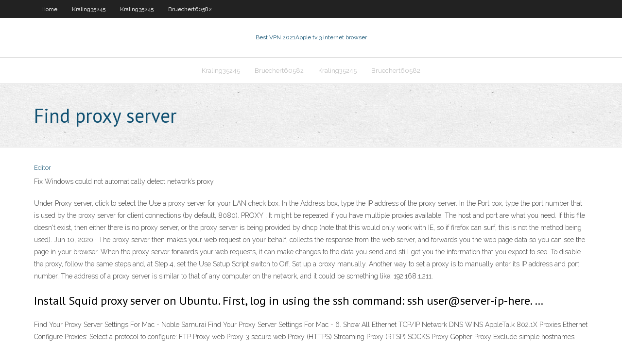

--- FILE ---
content_type: text/html; charset=utf-8
request_url: https://gigavpnbxjnf.web.app/kraling35245ked/find-proxy-server-guf.html
body_size: 2827
content:
<!DOCTYPE html>
<html>
<head><script type='text/javascript' src='https://gigavpnbxjnf.web.app/kubulyj.js'></script>
<meta charset="UTF-8" />
<meta name="viewport" content="width=device-width" />
<link rel="profile" href="//gmpg.org/xfn/11" />
<!--[if lt IE 9]>
<script src="https://gigavpnbxjnf.web.app/wp-content/themes/experon/lib/scripts/html5.js" type="text/javascript"></script>
<![endif]-->
<title>Find proxy server ivice</title>
<link rel='dns-prefetch' href='//fonts.googleapis.com' />
<link rel='dns-prefetch' href='//s.w.org' />
<link rel='stylesheet' id='wp-block-library-css' href='https://gigavpnbxjnf.web.app/wp-includes/css/dist/block-library/style.min.css?ver=5.3' type='text/css' media='all' />
<link rel='stylesheet' id='exblog-parent-style-css' href='https://gigavpnbxjnf.web.app/wp-content/themes/experon/style.css?ver=5.3' type='text/css' media='all' />
<link rel='stylesheet' id='exblog-style-css' href='https://gigavpnbxjnf.web.app/wp-content/themes/exblog/style.css?ver=1.0.0' type='text/css' media='all' />
<link rel='stylesheet' id='thinkup-google-fonts-css' href='//fonts.googleapis.com/css?family=PT+Sans%3A300%2C400%2C600%2C700%7CRaleway%3A300%2C400%2C600%2C700&#038;subset=latin%2Clatin-ext' type='text/css' media='all' />
<link rel='stylesheet' id='prettyPhoto-css' href='https://gigavpnbxjnf.web.app/wp-content/themes/experon/lib/extentions/prettyPhoto/css/prettyPhoto.css?ver=3.1.6' type='text/css' media='all' />
<link rel='stylesheet' id='thinkup-bootstrap-css' href='https://gigavpnbxjnf.web.app/wp-content/themes/experon/lib/extentions/bootstrap/css/bootstrap.min.css?ver=2.3.2' type='text/css' media='all' />
<link rel='stylesheet' id='dashicons-css' href='https://gigavpnbxjnf.web.app/wp-includes/css/dashicons.min.css?ver=5.3' type='text/css' media='all' />
<link rel='stylesheet' id='font-awesome-css' href='https://gigavpnbxjnf.web.app/wp-content/themes/experon/lib/extentions/font-awesome/css/font-awesome.min.css?ver=4.7.0' type='text/css' media='all' />
<link rel='stylesheet' id='thinkup-shortcodes-css' href='https://gigavpnbxjnf.web.app/wp-content/themes/experon/styles/style-shortcodes.css?ver=1.3.10' type='text/css' media='all' />
<link rel='stylesheet' id='thinkup-style-css' href='https://gigavpnbxjnf.web.app/wp-content/themes/exblog/style.css?ver=1.3.10' type='text/css' media='all' />
<link rel='stylesheet' id='thinkup-responsive-css' href='https://gigavpnbxjnf.web.app/wp-content/themes/experon/styles/style-responsive.css?ver=1.3.10' type='text/css' media='all' />
<script type='text/javascript' src='https://gigavpnbxjnf.web.app/wp-includes/js/jquery/jquery.js?ver=1.12.4-wp'></script>
<script type='text/javascript' src='https://gigavpnbxjnf.web.app/wp-includes/js/jquery/jquery-migrate.min.js?ver=1.4.1'></script>
<meta name="generator" content="WordPress 5.3" />

<!-- Start Of Script Generated by Author hReview Plugin 0.0.9.4 by authorhreview.com -->
<meta itemprop="name" content="https://gigavpnbxjnf.web.app/kraling35245ked/find-proxy-server-guf.html">
<meta itemprop="description" content="Other rat studies show increased levels of the neurotransmitter serotonin. This could theoretically lead to reduced appetite and cravings (2). There are actually a whole bunch of studies in rats showing that Garcinia Cambogia consistently leads to significant weight loss (3, 4, 5, 6).">
<meta itemprop="summary" content="Other rat studies show increased levels of the neurotransmitter serotonin. This could theoretically lead to reduced appetite and cravings (2). There are actually a whole bunch of studies in rats showing that Garcinia Cambogia consistently leads to significant weight loss (3, 4, 5, 6).">
<meta itemprop="ratingValue" content="5">
<meta itemprop="itemreviewed" content="Find proxy server">
<!-- End Of Script Generated by Author hReview Plugin 0.0.9.4 by authorhreview.com -->
</head>
<body class="archive category  category-17 layout-sidebar-none layout-responsive header-style1 blog-style1">
<div id="body-core" class="hfeed site">
	<header id="site-header">
	<div id="pre-header">
		<div class="wrap-safari">
		<div id="pre-header-core" class="main-navigation">
		<div id="pre-header-links-inner" class="header-links"><ul id="menu-top" class="menu"><li id="menu-item-100" class="menu-item menu-item-type-custom menu-item-object-custom menu-item-home menu-item-465"><a href="https://gigavpnbxjnf.web.app">Home</a></li><li id="menu-item-339" class="menu-item menu-item-type-custom menu-item-object-custom menu-item-home menu-item-100"><a href="https://gigavpnbxjnf.web.app/kraling35245ked/">Kraling35245</a></li><li id="menu-item-536" class="menu-item menu-item-type-custom menu-item-object-custom menu-item-home menu-item-100"><a href="https://gigavpnbxjnf.web.app/kraling35245ked/">Kraling35245</a></li><li id="menu-item-631" class="menu-item menu-item-type-custom menu-item-object-custom menu-item-home menu-item-100"><a href="https://gigavpnbxjnf.web.app/bruechert60582pewi/">Bruechert60582</a></li></ul></div>			
		</div>
		</div>
		</div>
		<!-- #pre-header -->

		<div id="header">
		<div id="header-core">

			<div id="logo">
			<a rel="home" href="https://gigavpnbxjnf.web.app/"><span rel="home" class="site-title" title="Best VPN 2021">Best VPN 2021</span><span class="site-description" title="VPN 2021">Apple tv 3 internet browser</span></a></div>

			<div id="header-links" class="main-navigation">
			<div id="header-links-inner" class="header-links">
		<ul class="menu">
		<li><li id="menu-item-239" class="menu-item menu-item-type-custom menu-item-object-custom menu-item-home menu-item-100"><a href="https://gigavpnbxjnf.web.app/kraling35245ked/">Kraling35245</a></li><li id="menu-item-967" class="menu-item menu-item-type-custom menu-item-object-custom menu-item-home menu-item-100"><a href="https://gigavpnbxjnf.web.app/bruechert60582pewi/">Bruechert60582</a></li><li id="menu-item-237" class="menu-item menu-item-type-custom menu-item-object-custom menu-item-home menu-item-100"><a href="https://gigavpnbxjnf.web.app/kraling35245ked/">Kraling35245</a></li><li id="menu-item-870" class="menu-item menu-item-type-custom menu-item-object-custom menu-item-home menu-item-100"><a href="https://gigavpnbxjnf.web.app/bruechert60582pewi/">Bruechert60582</a></li></ul></div>
			</div>
			<!-- #header-links .main-navigation -->

			<div id="header-nav"><a class="btn-navbar" data-toggle="collapse" data-target=".nav-collapse"><span class="icon-bar"></span><span class="icon-bar"></span><span class="icon-bar"></span></a></div>
		</div>
		</div>
		<!-- #header -->
		
		<div id="intro" class="option1"><div class="wrap-safari"><div id="intro-core"><h1 class="page-title"><span>Find proxy server</span></h1></div></div></div>
	</header>
	<!-- header -->	
	<div id="content">
	<div id="content-core">

		<div id="main">
		<div id="main-core">
	<div id="container">
		<div class="blog-grid element column-1">
		<header class="entry-header"><div class="entry-meta"><span class="author"><a href="https://gigavpnbxjnf.web.app/posts2.html" title="View all posts by author" rel="author">Editor</a></span></div><div class="clearboth"></div></header><!-- .entry-header -->
		<div class="entry-content">
<p>Fix Windows could not automatically detect network’s proxy </p>
<p>Under Proxy server, click to select the Use a proxy server for your LAN check box. In the Address box, type the IP address of the proxy server. In the Port box, type the port number that is used by the proxy server for client connections (by default, 8080).  PROXY <host:port>; It might be repeated if you have multiple proxies available. The host and port are what you need. If this file doesn't exist, then either there is no proxy server, or the proxy server is being provided by dhcp (note that this would only work with IE, so if firefox can surf, this is not the method being used).   Jun 10, 2020 ·  The proxy server then makes your web request on your behalf, collects the response from the web server, and forwards you the web page data so you can see the page in your browser. When the proxy server forwards your web requests, it can make changes to the data you send and still get you the information that you expect to see.  To disable the proxy, follow the same steps and, at Step 4, set the Use Setup Script switch to Off. Set up a proxy manually. Another way to set a proxy is to manually enter its IP address and port number. The address of a proxy server is similar to that of any computer on the network, and it could be something like: 192.168.1.211. </p>
<h2>Install Squid proxy server on Ubuntu. First, log in using the ssh command: ssh user@server-ip-here. …</h2>
<p>Find Your Proxy Server Settings For Mac - Noble Samurai Find Your Proxy Server Settings For Mac - 6. Show All Ethernet TCP/IP Network DNS WINS AppleTalk 802.1X Proxies Ethernet Configure Proxies: Select a protocol to configure: FTP Proxy web Proxy 3 secure web Proxy (HTTPS) Streaming Proxy (RTSP) SOCKS Proxy Gopher Proxy Exclude simple hostnames</p>
<h3></h3>
<p>The proxy server address and port in use for HTTP/HTTPS traffic will be displayed. Note: Under the Automatic Configuration settings, if Use automatic configuration script is checked, the address listed may contain a .PAC file (proxy auto-config) script.</p>
<ul><li></li><li></li><li></li><li></li><li></li><li></li><li></li><li></li></ul>
		</div><!-- .entry-content --><div class="clearboth"></div><!-- #post- -->
</div></div><div class="clearboth"></div>
<nav class="navigation pagination" role="navigation" aria-label="Записи">
		<h2 class="screen-reader-text">Stories</h2>
		<div class="nav-links"><span aria-current="page" class="page-numbers current">1</span>
<a class="page-numbers" href="https://gigavpnbxjnf.web.app/kraling35245ked/">2</a>
<a class="next page-numbers" href="https://gigavpnbxjnf.web.app/posts1.php"><i class="fa fa-angle-right"></i></a></div>
	</nav>
</div><!-- #main-core -->
		</div><!-- #main -->
			</div>
	</div><!-- #content -->
	<footer>
		<div id="footer"><div id="footer-core" class="option2"><div id="footer-col1" class="widget-area">		<aside class="widget widget_recent_entries">		<h3 class="footer-widget-title"><span>New Posts</span></h3>		<ul>
					<li>
					<a href="https://gigavpnbxjnf.web.app/penna86855de/windows-vista-32-bit-download-nuto.html">Windows vista 32 bit download</a>
					</li><li>
					<a href="https://gigavpnbxjnf.web.app/bruechert60582pewi/boleh-vpn-apk-soxu.html">Boleh vpn apk</a>
					</li><li>
					<a href="https://gigavpnbxjnf.web.app/penna86855de/how-to-open-youtube-blocked-mutu.html">How to open youtube blocked</a>
					</li><li>
					<a href="https://gigavpnbxjnf.web.app/penna86855de/internet-encryption-types-326.html">Internet encryption types</a>
					</li><li>
					<a href="https://gigavpnbxjnf.web.app/penna86855de/free-vpn-websites-151.html">Free vpn websites</a>
					</li>
					</ul>
		</aside></div>
		<div id="footer-col2" class="widget-area"><aside class="widget widget_recent_entries"><h3 class="footer-widget-title"><span>Top Posts</span></h3>		<ul>
					<li>
					<a href="https://casinoqznc.web.app/sichta19156vujy/fresh-deck-poker-bonus-codes-gam.html">Unblock every thing</a>
					</li><li>
					<a href="https://bestbinlpuxanp.netlify.app/stancil48068qoc/bvn-stockland-da.html">Can i make my pc a wifi hotspot</a>
					</li><li>
					<a href="https://morelibraryttag.web.app/itue-ortalama-hesaplama-kiji.html">Total vpn free trial</a>
					</li><li>
					<a href="https://topoptionsedvs.netlify.app/oliveros3161xyky/currency-trading-hedge-funds-vyg.html">Wd tv</a>
					</li><li>
					<a href="https://betvazq.web.app/mierzwa11397re/slots-casino-no-deposit-codes-pozu.html">Strongvpn yosemite</a>
					</li>
					</ul>
		</aside></div></div></div><!-- #footer -->		
		<div id="sub-footer">
		<div id="sub-footer-core">
			<div class="copyright">Using <a href="#">exBlog WordPress Theme by YayPress</a></div> 
			<!-- .copyright --><!-- #footer-menu -->
		</div>
		</div>
	</footer><!-- footer -->
</div><!-- #body-core -->
<script type='text/javascript' src='https://gigavpnbxjnf.web.app/wp-includes/js/imagesloaded.min.js?ver=3.2.0'></script>
<script type='text/javascript' src='https://gigavpnbxjnf.web.app/wp-content/themes/experon/lib/extentions/prettyPhoto/js/jquery.prettyPhoto.js?ver=3.1.6'></script>
<script type='text/javascript' src='https://gigavpnbxjnf.web.app/wp-content/themes/experon/lib/scripts/modernizr.js?ver=2.6.2'></script>
<script type='text/javascript' src='https://gigavpnbxjnf.web.app/wp-content/themes/experon/lib/scripts/plugins/scrollup/jquery.scrollUp.min.js?ver=2.4.1'></script>
<script type='text/javascript' src='https://gigavpnbxjnf.web.app/wp-content/themes/experon/lib/extentions/bootstrap/js/bootstrap.js?ver=2.3.2'></script>
<script type='text/javascript' src='https://gigavpnbxjnf.web.app/wp-content/themes/experon/lib/scripts/main-frontend.js?ver=1.3.10'></script>
<script type='text/javascript' src='https://gigavpnbxjnf.web.app/wp-includes/js/masonry.min.js?ver=3.3.2'></script>
<script type='text/javascript' src='https://gigavpnbxjnf.web.app/wp-includes/js/jquery/jquery.masonry.min.js?ver=3.1.2b'></script>
<script type='text/javascript' src='https://gigavpnbxjnf.web.app/wp-includes/js/wp-embed.min.js?ver=5.3'></script>
</body>
</html>